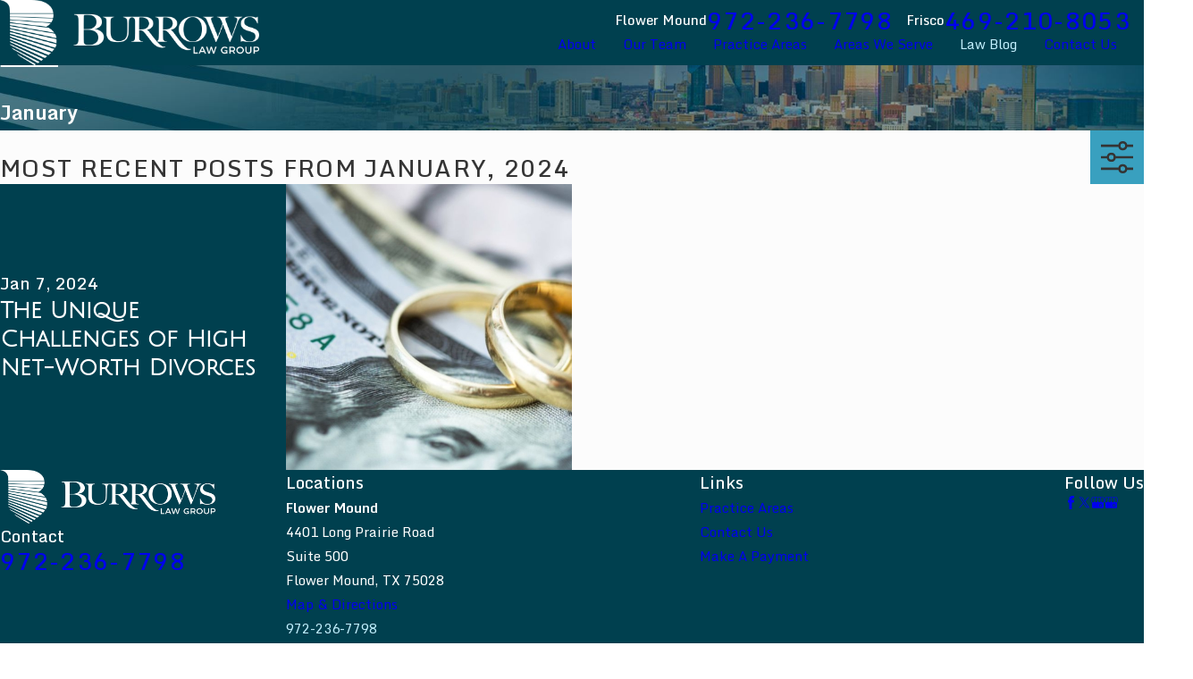

--- FILE ---
content_type: text/css
request_url: https://www.burrowsatlaw.com/cms/includes/iaszw2e0knt.2509240813374.css
body_size: 15018
content:
@import url("https://fonts.googleapis.com/css?family=Prata:400,500,700&display=block");@import url("https://fonts.googleapis.com/css?family=Julius+Sans+One:400,500,700&display=block");@import url("https://fonts.googleapis.com/css?family=Monda:400,500,700&display=block");:root{--fnt-t:"Julius Sans One", sans-serif;--fnt-m:"Monda", sans-serif;--fnt-t-big-ff:var(--fnt-t);--fnt-t-big-ls:0em;--fnt-t-big-w:400;--fnt-t-big-tt:none;--fnt-t-sb-ff:var(--fnt-m);--fnt-t-sb-ls:0em;--fnt-t-sb-w:400;--fnt-t-sb-tt:none;--fnt-t-co-ff:var(--fnt-t);--fnt-t-co-ls:0em;--fnt-t-co-w:400;--fnt-t-co-tt:none;--fnt-t-k-ff:var(--fnt-m);--fnt-t-k-ls:.05em;--fnt-t-k-w:500;--fnt-t-k-tt:uppercase;--fnt-t-1-ff:var(--fnt-t);--fnt-t-1-ls:0em;--fnt-t-1-w:400;--fnt-t-1-tt:none;--fnt-t-2-ff:var(--fnt-m);--fnt-t-2-ls:0.05em;--fnt-t-2-w:500;--fnt-t-2-tt:uppercase;--fnt-t-3-ff:var(--fnt-t);--fnt-t-3-ls:0em;--fnt-t-3-w:400;--fnt-t-3-tt:none;--fnt-t-4-ff:var(--fnt-t);--fnt-t-4-ls:0em;--fnt-t-4-w:700;--fnt-t-4-tt:none;--fnt-t-5-ff:var(--fnt-m);--fnt-t-5-ls:0.1em;--fnt-t-5-w:500;--fnt-t-5-tt:uppercase;--fnt-t-6-ff:var(--fnt-m);--fnt-t-6-ls:0em;--fnt-t-6-w:500;--fnt-t-6-tt:none;--fnt-nv-lnk-ff:var(--fnt-m);--fnt-nv-lnk-ls:0em;--fnt-nv-lnk-w:400;--fnt-nv-lnk-tt:none;--fnt-nv-lnk-fs:normal;--fnt-qte-ff:var(--fnt-t);--fnt-qte-ls:0em;--fnt-qte-w:400;--fnt-qte-tt:none;--fnt-qte-fs:none;--fnt-phn-ff:var(--fnt-m);--fnt-phn-ls:.05em;--fnt-phn-w:500;--btn-v1-ff:var(--fnt-m);--btn-v1-ls:0em;--btn-v1-w:500;--btn-v1-tt:none;--btn-v2-ff:var(--fnt-m);--btn-v2-ls:0em;--btn-v2-w:500;--btn-v2-tt:none;--fnt-frm-ff:var(--fnt-m);--fnt-frm-ls:0em;--fnt-frm-w:400;--fnt-frm-tt:none;}
:root{--full:100%;--half:50%;--third:33.333%;--fourth:25%;--fifth:20%;--sixth:16.666%;--seventh:14.285%;--two-thirds:66.666%;--three-fourths:75%;--three-8ths:37.5%;--five-8ths:62.5%;--four-fifths:80%;--lt-ptrn-bg:url("/assets/patterns/1.jpg");--lt-ptrn-o:0.1;--lt-ptrn-blnd:normal;--dk-ptrn-bg:url("/assets/patterns/1.jpg");--dk-ptrn-o:0.25;--dk-ptrn-blnd:normal;--lt-inr-ptrn-bg:url("/assets/patterns/1.jpg");--lt-inr-ptrn-o:0.1;--lt-inr-ptrn-blnd:normal;--dk-inr-ptrn-bg:url("/assets/patterns/1.jpg");--dk-inr-ptrn-o:0.2;--dk-inr-ptrn-blnd:normal;--alt-inr-ptrn-bg:url("/assets/patterns/1.jpg");--alt-inr-ptrn-o:0.1;--alt-inr-ptrn-blnd:normal;--min-fnt-s:0.938rem;--max-fnt-s:1rem;--clp-rng-1:0.7520rem;--clp-rng-2:0.7936vw;--clp-rng:calc(var(--clp-rng-1) + var(--clp-rng-2) );--mn_wth:clamp(var(--mn_min), var(--mn-f), var(--mn_max));}html{font-size:clamp(var(--min-fnt-s), var(--clp-rng), var(--max-fnt-s));-webkit-tap-highlight-color:transparent;-webkit-font-smoothing:antialiased;-webkit-text-size-adjust:100%;scroll-behavior:smooth;}html.x1 body{font-size:1.5rem;}html.x2 body{font-size:2rem;}*,*:before,*:after{box-sizing:border-box;}.ninja,html[data-flr="0"] [class*="flr_"],.no-flr [class*="flr_"]{display:none !important;}body{font-size:100%;margin:0;}ol,ul{list-style:none;padding:0;margin:0;}sup{font-size:.5em;}a[href^=tel]{cursor:default;}address{font-style:normal;}img{max-width:100%;}figure,blockquote{margin:0;}video{display:block;width:100%;}video[poster]{object-fit:cover;}iframe.yt-plyr{width:100%;height:100%;}.rlt{position:relative;}.abs{position:absolute;top:50%;left:50%;transform:translate(-50%, -50%);}.blk{display:block;}.nln-blk{display:inline-block;}.hd{display:none;}.hdn{overflow:hidden;}.dk-bg.blk-bg{background-color:#000000;}.psu-bfr,.psu-aft,.bg-bx{z-index:1;position:relative;}.psu-bfr::before,.psu-aft::after,.bg-bx::before,.bg-bx.bg-pattern::after{content:'';position:absolute;width:100%;height:100%;top:0;left:0;z-index:-1;pointer-events:none;}.bg-image .bg-bx::before,.bg-inset .bg-bx::before{opacity:var(--bg-bx-o);}.m-ato{margin-left:auto;margin-right:auto;display:block;}.disabled,[disabled]{pointer-events:none;opacity:.7;}[aria-hidden="true"]{visibility:hidden;}section header:empty{display:none;}.blk-hdr > [class*="flr"]:only-child{display:none;}fieldset{min-inline-size:auto;}fieldset li.w-ato{width:auto !important;}div > br:only-child,header > br:only-child{display:none;}[data-role="btn"]{cursor:pointer;}svg{height:1em;width:1em;fill:currentColor;}svg [style*="stroke-width"],svg [stroke-width]{stroke:currentColor;}svg [style*="stroke-width"]:not([fill]),svg [stroke-width]:not([fill]){fill:none;}.no-transitions body *,.no-transitions body *:before,.no-transitions body *:after{transition:none !important;}@media(prefers-reduced-motion: reduce){body *,body *:before,body *:after{transition:none !important;}}.loading:where(picture,img,video,source){filter:blur(3px);opacity:0;transition:none;}img,video,source,picture{filter:blur(0px);transition:filter var(--g-trn-sp) var(--g-trn-tf) .3s, opacity var(--g-trn-sp) var(--g-trn-tf) .3s;opacity:1;}img[data-parallax],video[data-parallax],source[data-parallax]{transition:none;}svg use{opacity:0;}svg *{pointer-events:none;}svg use:empty{display:none;}section:not(.vsbl){position:relative;overflow:hidden;}[class*="mn_"]{width:100%;max-width:var(--mn_wth);margin:0 auto;position:relative;}[class*="sw-"],[class*='flx-at-'][class*="sw-"]{display:none;}[class*="hd-"]{display:block;}h1,h2,h3,h4,h5,h6{margin:0;}h1 > :where(b,strong),section header > *:first-child:not(a) > :where(b,strong){display:inline-block;}section header > *:first-child + :where(p,h2,h3,h4,h5,strong){margin-top:var(--g-cnt-ttl-ttl-m);}.cnt-stl h1{margin-bottom:var(--g-cnt-ttl-ttl-m);}.cnt-stl :where(h2,h3,h4,h5,h6){margin-top:var(--g-cnt-cnt-ttl-m);margin-bottom:var(--g-cnt-ttl-cnt-m);}.cnt-stl h1 + :where(h2,h3,h4),.cnt-stl h2 + :where(h3,h4){margin-top:var(--g-cnt-ttl-ttl-m);}a{text-decoration:none;transition:color var(--g-trn-sp) var(--g-trn-tf) 0s;}button{border:none;font-family:inherit;font-size:inherit;line-height:inherit;outline:none;cursor:pointer;margin:0;padding:0;background-color:transparent;}.dk-lg,.lt-lg{display:none;}.lt-bg .dk-lg{display:block;}.dk-bg .lt-lg{display:block;}img{display:block;}picture{display:block;position:relative;}picture img{width:100%;}picture img[src*=".jpg"],picture img[src*=".webp"],picture img.static-map{object-fit:cover;}picture img[src*=".png"]:not(.static-map),picture img[src*=".webp"].png{object-fit:contain;}[class*="pd-h-"]{width:100%;}[class*="pd-h-"]::after{content:'';display:block;width:100%;}.img{position:relative;}.img img{position:absolute;width:100%;height:100%;left:0;top:0;}.img-bg{position:absolute;left:0;top:0;width:100%;height:100%;overflow:hidden;pointer-events:none;}.img-bg img{position:relative;left:50%;top:50%;width:auto;height:auto;min-width:calc(100% + 2px);min-height:calc(100% + 2px);transform:translate(-50%,-50%);pointer-events:none;}.bg-image > .img-bg img,.img-bg.ovrly img{opacity:var(--img-bg-o, 1);}.mstg.bg-image > .img-bg img,.mstg .img-bg.ovrly img{opacity:var(--mstg-img-bg-o, var(--img-bg-o, 1));}.bnr.bg-image > .img-bg img,.bnr .img-bg.ovrly img{opacity:var(--bnr-img-bg-o, var(--img-bg-o, 1));}aside:not(.bg-image) > .img-bg,section:not(.bg-image) > .img-bg{display:none;}.bg-image.bg-pattern > picture.img-bg{background-color:inherit;}.lt-bg.bg-image.bg-pattern > picture.img-bg{opacity:var(--lt-ptrn-o);background-image:var(--lt-ptrn-bg);background-blend-mode:var(--lt-ptrn-blnd);}.dk-bg.bg-image.bg-pattern > picture.img-bg{opacity:var(--dk-ptrn-o);background-image:var(--dk-ptrn-bg);background-blend-mode:var(--dk-ptrn-blnd);}.bg-image.bg-pattern > picture.img-bg img{display:none;}.bg-bx.bg-pattern::after{opacity:var(--lt-inr-ptrn-o);background-image:var(--lt-inr-ptrn-bg);mix-blend-mode:var(--lt-inr-ptrn-blnd);}.bg-bx.alt-bg.bg-pattern::after{opacity:var(--alt-inr-ptrn-o);background-image:var(--alt-inr-ptrn-bg);background-blend-mode:var(--alt-inr-ptrn-blnd);}.dk-bg .lk-bg.bg-pattern::after,.lt-bg .ulk-bg.bg-pattern::after{opacity:var(--dk-inr-ptrn-o);background-image:var(--dk-inr-ptrn-bg);background-blend-mode:var(--dk-inr-ptrn-blnd);}.so-lk svg{font-size:var(--so-i-s);}.py-lk svg{font-size:var(--py-i-s);}.cnt-stl > *:first-child{margin-top:0;}.cnt-stl > *:last-child{margin-bottom:0;}.cnt-stl figure.image{margin:var(--g-cnt-full-img-m) auto;}.cnt-stl img:is(.media-right,.media-left){margin-bottom:1rem;}.cnt-stl .media-small{width:25%;}.cnt-stl .media-medium{width:50%;}.cnt-stl .media-large{width:100%;}[class*="ta_"]{text-align:center;}img[class*="ta_"],svg[class*="ta_"]{margin-left:auto;margin-right:auto;}@media screen and (min-width:700px){:root{--min-fnt-s:1rem;--max-fnt-s:1.063rem;--clp-rng-1:0.5590rem;--clp-rng-2:1.0080vw;}.sw-700[class*="flx-at-700"]{display:flex;}.sw-700:not([class*="flx-at-700"]){display:block;}.hd-700{display:none !important;}.ta_l-700{text-align:left;}.ta_r-700{text-align:right;}svg.ta_r-700,img.ta_r-700{margin-left:auto;margin-right:0;}svg.ta_l-700,img.ta_l-700{margin-right:auto;margin-left:0;}}@media screen and (min-width:1280px){:root{--min-fnt-s:0.938rem;--max-fnt-s:1.063rem;--clp-rng-1:0.2107rem;--clp-rng-2:0.9091vw;--mn_min:60%;--mn_wth:var(--mn_max);}.mn_wd{max-width:clamp(var(--mn_min), var(--mn-w), var(--mn_max));}.mn_tn{max-width:clamp(var(--mn_min), var(--mn-t), var(--mn_max));}.sw-1280[class*="flx-at-1280"]{display:flex;}.sw-1280:not([class*="flx-at-1280"]){display:block;}.hd-1280{display:none;}.ta_l-1280{text-align:left;}.ta_r-1280{text-align:right;}svg.ta_r-1280,img.ta_r-1280{margin-left:auto;margin-right:0;}svg.ta_l-1280,img.ta_l-1280{margin-right:auto;margin-left:0;}.sd-zn > * + *,.cnt-zn > * + *{margin-top:calc(var(--sp-vm-clc) * 1.6);}.cnt-stl :is(.media-right,figure.image-style-side){float:right;margin-left:1rem;margin-top:0;max-width:50%;}.cnt-stl .media-left{float:left;margin-right:1rem;}}@media screen and (min-width:1500px){:root{--min-fnt-s:1rem;--max-fnt-s:1.063rem;--clp-rng-1:0.0550rem;--clp-rng-2:1.0080vw;}}@media screen and (min-width:1920px){:root{--min-fnt-s:1.125rem;--max-fnt-s:1.375rem;--clp-rng-1:-0.3295rem;--clp-rng-2:1.2121vw;}html body{margin:0 auto;}.sw-1920[class*="flx-"]{display:flex;}.sw-1920:not([class*="flx-"]){display:block;}.ta_l-1920{text-align:left;}.ta_r-1920{text-align:right;}svg.ta_r-1920,img.ta_r-1920{margin-left:auto;margin-right:0;}}@media screen and (max-width:1279px){.cms-content .hdr nav.nv{transform:translateX(0);opacity:1;}section.full-mbl{padding-top:0;padding-bottom:0;}section.full-mbl .mbl-fx{padding-top:var(--sp-vp-mmc);padding-bottom:var(--sp-vp-mmc);}section.full-mbl .full-mbl:not(.bg-bx),section.full-mbl .full-mbl.bg-bx::before,section.full-mbl .full-mbl.bg-bx.bg-pattern::after{width:calc(100vw + 1px);left:50%;transform:translateX(-50%);}section.full-mbl .full-mbl > [class*="pd_h"]{padding-left:0;padding-right:0;}section.full-mbl picture.full-mbl > img{position:relative;left:50%;transform:translateX(-50%);width:calc(100vw + 1px) !important;max-width:none;}section.full-mbl picture.full-mbl.img-bg > img{transform:translate(-50%,-50%);}[class*="flx"].ta_l-1280,.ta_l-1280 [class*="flx"],[class*="flx"].ta_r-1280,.ta_r-1280 [class*="flx"]{justify-content:center;}.cnt-stl figure.image img,.cnt-stl img[class*="media-"]{width:100%;}}@media screen and (max-width:699px){[class*="flx"].ta_l-700,.ta_l-700 [class*="flx"],[class*="flx"].ta_r-700,.ta_r-700 [class*="flx"]{justify-content:center;}}
.bdr_a{border-width:var(--bdr-w);border-style:var(--bdr-stl);}.bdr_tp{border-top-width:var(--bdr-w);border-top-style:var(--bdr-stl);}.bdr_bt{border-bottom-width:var(--bdr-w);border-bottom-style:var(--bdr-stl);}.bdr_lt{border-left-width:var(--bdr-w);border-left-style:var(--bdr-stl);}.bdr_rt{border-right-width:var(--bdr-w);border-right-style:var(--bdr-stl);}.lt-bg [class*="bdr_"],.dk-bg .bg-bx.ulk-bg [class*="bdr_"]{border-color:var(--bdr-clr-dk);}.dk-bg [class*="bdr_"],.lt-bg .bg-bx.ulk-bg [class*="bdr_"]{border-color:var(--bdr-clr-lt);}
.bx-sdw{box-shadow:var(--bx-sdw-x) var(--bx-sdw-y) var(--bx-sdw-blr) rgba(0,0,0,var(--bx-sdw-o));}@media screen and (min-width:1280px){.bg-bx.bx-sdw-dsk,.bx-sdw-dsk:not([src*=".png"]){box-shadow:var(--bx-sdw-dsk-x) var(--bx-sdw-dsk-y) var(--bx-sdw-dsk-blr) rgba(0,0,0,var(--bx-sdw-dsk-o));}}
[class*="fill-"]{stroke:transparent !important;}.fill-button{fill:var(--buttons);}.lt-bg [class*="-white"],.dk-bg .bg-bx.ulk-bg [class*="-white"]{fill:var(--main-bg);}.lt-bg [class*="-light"],.dk-bg .bg-bx.ulk-bg [class*="-light"]{fill:var(--inner-bg);}.lt-bg [class*="-dark"],.dk-bg .bg-bx.ulk-bg [class*="-dark"]{fill:var(--main-bg-alt);}.lt-bg [class*="-primary"],.dk-bg .bg-bx.ulk-bg [class*="-primary"]{fill:var(--primary);}.lt-bg [class*="-secondary"],.dk-bg .bg-bx.ulk-bg [class*="-secondary"]{fill:var(--secondary);}.lt-bg [class*="-accent"],.dk-bg .bg-bx.ulk-bg [class*="-accent"]{fill:var(--accent);}.lt-bg [class*="-border"],.dk-bg .bg-bx.ulk-bg [class*="-border"]{fill:var(--bdr-clr-dk);}.dk-bg [class*="-white"],.lt-bg .bg-bx.ulk-bg [class*="-white"]{fill:var(--main-bg);}.dk-bg [class*="-light"],.lt-bg .bg-bx.ulk-bg [class*="-light"]{fill:var(--main-bg-alt);}.dk-bg [class*="-dark"],.lt-bg .bg-bx.ulk-bg [class*="-dark"]{fill:var(--inner-bg);}.dk-bg [class*="-primary"],.lt-bg .bg-bx.ulk-bg [class*="-primary"]{fill:var(--primary-alt);}.dk-bg [class*="-secondary"],.lt-bg .bg-bx.ulk-bg [class*="-secondary"]{fill:var(--secondary-alt);}.dk-bg [class*="-accent"],.lt-bg .bg-bx.ulk-bg [class*="-accent"]{fill:var(--accent-alt);}.dk-bg [class*="-border"],.lt-bg .bg-bx.ulk-bg [class*="-border"]{fill:var(--bdr-clr-lt);}
:root{--hlt-bdr-w:10px;}.cnt-stl .txt-hlt:not(:first-child){margin-top:var(--sp-vm-clc);}.cnt-stl .txt-hlt:not(:last-child){margin-bottom:var(--sp-vm-clc);}.cnt-stl .txt-hlt.bdr_lt{border-left-width:var(--hlt-bdr-w);}.cnt-stl .txt-hlt.bdr_tp{border-top-width:var(--hlt-bdr-w);}.cnt-stl .txt-hlt.bdr_bt{border-bottom-width:var(--hlt-bdr-w);}.cnt-stl ul{list-style-type:none;margin:1em 0;padding:0;}.cnt-stl ol{list-style-type:decimal;margin:1em 0;padding:0 0 0 1.5em;}.cnt-stl ol ol,.cnt-stl ul ul{margin-top:.25em;margin-bottom:0;}.cnt-stl ul li{position:relative;padding:.1em 0 .1em 1.5em;}.cnt-stl :is(ul,ol):not(.spl-lst) li + li{margin-top:.3em;}.cnt-stl .spl-lst li{margin-top:.5em;}.cnt-stl ul li::before{content:'';position:absolute;top:.55rem;left:0;width:0.5em;height:0.5em;border-radius:50%;background-color:var(--buttons);}.ta_ .ck.ck-content.ck-editor__editable{text-align:inherit;}.cms-content .bnr if[p-hide="true"]:not([field*="Button"]){display:none;}.cms-content app-component[p-visible="false"]{display:none;}@media screen and (min-width:1025px){.cnt-stl .spl-lst > ul{display:flex;flex-wrap:wrap;justify-content:space-between;}.cnt-stl .spl-lst li{width:47%;}}
:root{--flr-bx-w:65;--flr-bx-w-mbl:65;--flr-bx-h:3;--flr-bx-h-mbl:( var(--flr-bx-h) * ( var(--flr-bx-w-mbl) / var(--flr-bx-w) ) );--flr-mrg-tp:0;--flr-mrg-bt:2rem;--flr-bx-w-clc:calc((var(--flr-bx-w-mbl) * 1px) + (var(--flr-bx-w) - var(--flr-bx-w-mbl)) * ((100vw - 320px) / (1920 - 320)));--flr-bx-h-clc:calc((var(--flr-bx-h-mbl) * 1px) + (var(--flr-bx-h) - var(--flr-bx-h-mbl)) * ((100vw - 320px) / (1920 - 320)));}.flr_hd{width:var(--flr-bx-w-clc);height:var(--flr-bx-h-clc);overflow:hidden;line-height:1;margin-top:var(--flr-mrg-tp);margin-bottom:var(--flr-mrg-bt);}[class*="ta_"] .flr_hd,.flr_hd[class*="ta_"]{margin-left:auto;margin-right:auto;}.flr_hd > svg{font-size:var(--flr-bx-w-clc);}[class*="flr-sp"]{width:3.5rem;height:2px;background-color:var(--buttons);}@media screen and (min-width:700px){.flr_hd.ta_r-700,.ta_r-700 .flr_hd{margin-left:auto;margin-right:0;}.flr_hd.ta_l-700,.ta_l-700 .flr_hd{margin-right:auto;margin-left:0;}}@media screen and (min-width:1280px){.flr_hd.ta_r-1280,.ta_r-1280 .flr_hd{margin-left:auto;margin-right:0;}.flr_hd.ta_l-1280,.ta_l-1280 .flr_hd{margin-right:auto;margin-left:0;}}
:root{--anm-trn-sp:1s;--anm-trn-tf:ease;--anm-trn-dly:0s;--anm-trn-seq-dly:0.2s;--anm-trn-lst-dly:0.1s;}.loading.ui-repeater{position:relative;}.loading.ui-repeater > fieldset,.loading.ui-repeater > div{opacity:.5;transition:opacity .25s ease 0s;}.loading.ui-repeater::before,.loading.ui-repeater::after{content:' ';position:absolute;top:calc(50% - 30px);left:calc(50% - 30px);width:60px;height:60px;z-index:50;opacity:.6;background-color:var(--buttons);}.loading.ui-repeater::before{animation:rotate-left 1s ease infinite;}.loading.ui-repeater::after{animation:rotate-right 1s ease infinite;}@keyframes rotate-left{0%{transform:rotate(0deg);}100%{transform:rotate(-90deg);}}@keyframes rotate-right{0%{transform:rotate(0deg);}100%{transform:rotate(90deg);}}@media screen and (min-width:1280px){.anm_fl,.anm_hlf-l,.anm_hlf-r,.anm_seq-itm > *,.anm_seq-lst > li,.anm_seq-itm-sp > *{opacity:0;transition:opacity var(--anm-trn-sp) var(--anm-trn-tf) var(--anm-trn-dly), transform var(--anm-trn-sp) var(--anm-trn-tf) var(--anm-trn-dly);}.anm_fl,.anm_seq-itm > *{transform:translateY(2rem);}.anm_hlf-l,.anm_seq-itm-sp > *,.f_rev > .anm_hlf-r{transform:translateX(-2rem);}.anm_hlf-r,.anm_seq-lst > li,.f_rev > .anm_hlf-l{transform:translateX(2rem);}.anm .anm_fl,.anm .anm_hlf-l,.anm .anm_hlf-r,.anm .anm_seq-itm > *,.anm .anm_seq-itm-sp > *,.anm .anm_seq-lst > li{opacity:1;transform:none;}.anm_hlf-r{transition-delay:calc(var(--anm-trn-dly) + var(--anm-trn-seq-dly));}[class*="anm_seq-itm"] > *:first-child{transition-delay:calc(var(--anm-trn-dly) + var(--anm-trn-seq-dly));}[class*="anm_seq-itm"] > *:nth-child(2){transition-delay:calc(var(--anm-trn-dly) + (var(--anm-trn-seq-dly) * 2));}[class*="anm_seq-itm"] > *:nth-child(3){transition-delay:calc(var(--anm-trn-dly) + (var(--anm-trn-seq-dly) * 3));}[class*="anm_seq-itm"] > *:nth-child(4){transition-delay:calc(var(--anm-trn-dly) + (var(--anm-trn-seq-dly) * 4));}[class*="anm_seq-itm"] > *:nth-child(5){transition-delay:calc(var(--anm-trn-dly) + (var(--anm-trn-seq-dly) * 5));}.anm_seq-lst > li:first-child{transition-delay:calc(var(--anm-trn-dly) + var(--anm-trn-lst-dly));}.anm_seq-lst > li:nth-child(2){transition-delay:calc(var(--anm-trn-dly) + (var(--anm-trn-lst-dly) * 2));}.anm_seq-lst > li:nth-child(3){transition-delay:calc(var(--anm-trn-dly) + (var(--anm-trn-lst-dly) * 3));}.anm_seq-lst > li:nth-child(4){transition-delay:calc(var(--anm-trn-dly) + (var(--anm-trn-lst-dly) * 4));}.anm_seq-lst > li:nth-child(5){transition-delay:calc(var(--anm-trn-dly) + (var(--anm-trn-lst-dly) * 5));}.anm_seq-lst > li:nth-child(6){transition-delay:calc(var(--anm-trn-dly) + (var(--anm-trn-lst-dly) * 6));}.anm_seq-lst > li:nth-child(7){transition-delay:calc(var(--anm-trn-dly) + (var(--anm-trn-lst-dly) * 7));}.anm_seq-lst > li:nth-child(8){transition-delay:calc(var(--anm-trn-dly) + (var(--anm-trn-lst-dly) * 8));}.anm_seq-lst > li:nth-child(9){transition-delay:calc(var(--anm-trn-dly) + (var(--anm-trn-lst-dly) * 9));}.anm_seq-lst > li:nth-child(10){transition-delay:calc(var(--anm-trn-dly) + (var(--anm-trn-lst-dly) * 10));}.anm_seq-lst > li:nth-child(11){transition-delay:calc(var(--anm-trn-dly) + (var(--anm-trn-lst-dly) * 11));}.anm_seq-lst > li:nth-child(12){transition-delay:calc(var(--anm-trn-dly) + (var(--anm-trn-lst-dly) * 12));}.anm_seq-lst > li:nth-child(13){transition-delay:calc(var(--anm-trn-dly) + (var(--anm-trn-lst-dly) * 13));}.anm_seq-lst > li:nth-child(14){transition-delay:calc(var(--anm-trn-dly) + (var(--anm-trn-lst-dly) * 14));}.anm_seq-lst > li:nth-child(15){transition-delay:calc(var(--anm-trn-dly) + (var(--anm-trn-lst-dly) * 15));}.anm_seq-lst > li:nth-child(16){transition-delay:calc(var(--anm-trn-dly) + (var(--anm-trn-lst-dly) * 16));}.anm_seq-lst > li:nth-child(17){transition-delay:calc(var(--anm-trn-dly) + (var(--anm-trn-lst-dly) * 17));}.anm_seq-lst > li:nth-child(18){transition-delay:calc(var(--anm-trn-dly) + (var(--anm-trn-lst-dly) * 18));}.anm_seq-lst > li:nth-child(19){transition-delay:calc(var(--anm-trn-dly) + (var(--anm-trn-lst-dly) * 19));}.anm_seq-lst > li:nth-child(20){transition-delay:calc(var(--anm-trn-dly) + (var(--anm-trn-lst-dly) * 20));}.anm_seq-lst > li:nth-child(21){transition-delay:calc(var(--anm-trn-dly) + (var(--anm-trn-lst-dly) * 21));}.anm_seq-lst > li:nth-child(22){transition-delay:calc(var(--anm-trn-dly) + (var(--anm-trn-lst-dly) * 22));}.anm_seq-lst > li:nth-child(23){transition-delay:calc(var(--anm-trn-dly) + (var(--anm-trn-lst-dly) * 23));}.anm_seq-lst > li:nth-child(24){transition-delay:calc(var(--anm-trn-dly) + (var(--anm-trn-lst-dly) * 24));}.anm_seq-lst > li:nth-child(25){transition-delay:calc(var(--anm-trn-dly) + (var(--anm-trn-lst-dly) * 25));}.anm_seq-lst > li:nth-child(26){transition-delay:calc(var(--anm-trn-dly) + (var(--anm-trn-lst-dly) * 26));}.anm_seq-lst > li:nth-child(27){transition-delay:calc(var(--anm-trn-dly) + (var(--anm-trn-lst-dly) * 27));}.anm_seq-lst > li:nth-child(28){transition-delay:calc(var(--anm-trn-dly) + (var(--anm-trn-lst-dly) * 28));}.anm_seq-lst > li:nth-child(29){transition-delay:calc(var(--anm-trn-dly) + (var(--anm-trn-lst-dly) * 29));}.anm_seq-lst > li:nth-child(30){transition-delay:calc(var(--anm-trn-dly) + (var(--anm-trn-lst-dly) * 30));}}
fieldset{border:none;padding:0;margin:0;}fieldset legend{padding:0;}fieldset > ul li{width:100%;padding-left:0;padding-right:0;position:relative;font-size:inherit;}fieldset li.full{width:100% !important;}fieldset li label{display:block;font-size:14px;text-align:left;transition:color var(--g-trn-sp) var(--g-trn-tf) 0s;}input,textarea,select{border:0;width:100%;height:100%;outline:none;color:inherit;font-size:inherit;font-weight:normal;font-family:inherit;line-height:inherit;text-transform:none;background-color:transparent;line-height:var(--fnt-frm-lh);}select,.input-text,input[type='search']{appearance:none;}input[type="search"]::-webkit-search-decoration,input[type="search"]::-webkit-search-cancel-button,input[type="search"]::-webkit-search-results-button,input[type="search"]::-webkit-search-results-decoration{-webkit-appearance:none;}textarea{resize:none;overflow:auto;}:invalid,input:invalid{box-shadow:none;}.inp-mrk,.input-text{position:relative;}.inp-mrk .input-text{width:auto;}.input-text{width:100%;font-size:100%;text-align:left;padding:.4rem .5rem .1rem;border-width:var(--frm-bdr-w);border-style:var(--frm-bdr-stl);border-radius:var(--frm-bdr-rds);background-clip:padding-box !important;transition:border-color var(--g-trn-sp) var(--g-trn-tf) 0s;}li.msg textarea{min-height:4.5rem;}.sel svg{right:.5rem;position:absolute;pointer-events:none;color:var(--buttons);}.input-text select{padding-right:1rem;}.lt-bg .input-text select option,.dk-bg .input-text select option{background-color:var(--main-bg);}.inp-mrk .input-text{border:0;padding:0;}.inp-mrk  input[type=radio],.inp-mrk  input[type=checkbox]{position:absolute;opacity:0;top:0;left:0;margin:0;padding:0;cursor:pointer;-webkit-appearance:none;z-index:3;}.inp-mrk  label{user-select:none;-moz-user-select:none;-ms-user-select:none;}.inp-mrk  label.toggle,.inp-mrk  label.replace{flex:0 0 auto;cursor:pointer;}.inp-mrk  label.replace{margin:0;width:1.5em;height:1.5em;border-width:1px;position:relative;border-style:solid;transition:border-color var(--g-trn-sp) var(--g-trn-tf) 0s;}.inp-mrk  [type=radio] + label.replace{border-radius:50%;}.inp-mrk  label.replace:before{content:'';top:4px;left:4px;right:4px;bottom:4px;opacity:0;position:absolute;transform:scale(.7);transition:background-color var(--g-trn-sp) var(--g-trn-tf) 0s, transform var(--g-trn-sp) var(--g-trn-tf) 0s, opacity var(--g-trn-sp) var(--g-trn-tf) 0s;}.inp-mrk  [type=radio] + label.replace:before{border-radius:50%;}.inp-mrk  input:checked + label.replace:before{opacity:1;transform:none;}.inp-mrk  label.replace + label,.inp-mrk  label.toggle + label{margin:0;line-height:1.55;position:relative;padding-left:.625em;}.validation{right:0;top:100%;opacity:0;z-index:2;display:block;font-size:.8em;padding:.5em 1em;position:absolute;visibility:hidden;white-space:nowrap;transition:opacity var(--g-trn-sp) var(--g-trn-tf) 0s, visibility 0s var(--g-trn-tf) 0s;}.invalid[data-validity="valueMissing"] .validation[data-type="valueMissing"],.invalid[data-validity="patternMismatch"] .validation[data-type="typeMismatch"]{opacity:1;visibility:visible;}.lt-bg .validation,.dk-bg .validation{color:var(--main-bg);background:rgba(0,0,0,0.8);}html:not(.cms-content) .ui-conditional-panel:not(.active){display:none;visibility:hidden;}@media screen and (min-width:1025px){.sel svg{bottom:.6rem;}}@media screen and (max-width:1024px){.sel svg{top:50%;transform:translateY(-50%);}}
.hvr_op-itm.itm,.hvr_op-itm .itm{opacity:1;}.hvr_op-in .itm.abs{position:absolute;width:100%;height:100%;top:0;left:0;}.hvr_op-in .itm{opacity:0;visibility:hidden;transition:opacity var(--g-trn-sp) var(--g-trn-tf) 0s, visibility 0s var(--g-trn-tf) var(--g-trn-sp);}.hvr_scl-itm .itm,.hvr_scl-itm.itm{transform:none;transform-origin:center;transition:transform var(--g-trn-sp) var(--g-trn-tf) 0s;}.bg-bx.btn-clr-hvr::before{transition:background-color var(--g-trn-sp) var(--g-trn-tf) 0s;}.hvr_lnk{transition:color var(--g-trn-sp) var(--g-trn-tf) 0s;}.bg-bx.btn-clr-hvr .img-bg{opacity:var(--btn-clr-img-bg-o);}@media screen and (min-width:1025px){.hvr_op-in:hover .itm,.hvr_op-in:focus .itm{opacity:1;visibility:visible;transition:opacity var(--g-trn-sp) var(--g-trn-tf) 0s, visibility 0s var(--g-trn-tf) 0s;}.hvr_op-itm.itm:hover,.hvr_op-itm.itm:focus,.hvr_op-itm:hover .itm,.hvr_op-itm:focus .itm{opacity:.55;}.hvr_scl-itm.itm:hover,.hvr_scl-itm.itm:focus,.hvr_scl-itm:hover .itm,.hvr_scl-itm:focus .itm{transform:scale(1.05,1.05);}}
:root{--valid-color:#8AC74C;--invalid-color:#F34039;--highlight-color:#0066EE;}.btn-clr{transition:background-color var(--btn-trn-sp) var(--btn-trn-tf) 0s, color var(--btn-trn-sp) var(--btn-trn-tf) 0s;}.lt-bg .btn-clr,.dk-bg .bg-bx.ulk-bg .btn-clr,.dk-bg .btn-clr,.lt-bg .bg-bx.ulk-bg .btn-clr,.lt-bg .btn-clr.no-hvr,.dk-bg .bg-bx.ulk-bg .btn-clr.no-hvr,.dk-bg .btn-clr.no-hvr,.lt-bg .bg-bx.ulk-bg .btn-clr.no-hvr{background-color:var(--buttons);color:var(--btn-txt-clr);}.lt-bg{background-color:var(--main-bg);color:var(--text);}.dk-bg{background-color:var(--main-bg-alt);color:var(--text-alt);}.lt-bg .bg-bx.ulk-bg,.dk-bg .bg-bx.lk-bg{color:var(--text-alt);}.lt-bg .bg-bx.lk-bg,.dk-bg .bg-bx.ulk-bg{color:var(--text);}.sd-zn .lt-bg,.cnt-zn .lt-bg,.lt-bg .bg-bx.lk-bg::before,.dk-bg .bg-bx.ulk-bg::before{background-color:var(--inner-bg);}.dk-bg .bg-bx.lk-bg::before,.lt-bg .bg-bx.ulk-bg::before{background-color:var(--inner-bg-alt);}.lt-bg.transparent-bg,.dk-bg.transparent-bg{background-color:transparent;box-shadow:none;}.lt-bg.alt-bg{background-color:var(--inner-bg);}.dk-bg.alt-bg{background-color:var(--inner-bg-alt);}.lt-bg.alt-bg .bg-bx.lk-bg:not(.alt-bg)::before{background-color:var(--main-bg);}.dk-bg.alt-bg .bg-bx.lk-bg:not(.alt-bg)::before{background-color:var(--main-bg-alt);}.lt-bg .bg-bx.lk-bg.alt-bg,.dk-bg .bg-bx.ulk-bg.alt-bg,.lt-bg .bg-bx.ulk-bg.alt-bg,.dk-bg .bg-bx.lk-bg.alt-bg{color:var(--text-alt);}section .bg-bx.alt-bg{color:var(--text-alt);}section .bg-bx.alt-bg::before{background-color:var(--primary);}.lt-bg .txt-hlt[class*="bdr_"],.dk-bg .bg-bx.ulk-bg .txt-hlt[class*="bdr_"]{border-color:var(--buttons);}.dk-bg .txt-hlt[class*="bdr_"],.lt-bg .bg-bx.ulk-bg .txt-hlt[class*="bdr_"]{border-color:var(--buttons);}.lt-bg a,.dk-bg .bg-bx:where(.ulk-bg) a{color:var(--link);}.lt-bg a.clr-swp,.dk-bg .bg-bx.ulk-bg a.clr-swp{color:var(--text);}.lt-bg a.clr-swp.selected,.dk-bg .bg-bx.ulk-bg a.clr-swp.selected,.lt-bg .selected > a.clr-swp,.dk-bg .bg-bx.ulk-bg .selected > a.clr-swp{color:var(--link);}.lt-bg li.active > a.clr-swp,.dk-bg .bg-bx.ulk-bg li.active > a.clr-swp{color:var(--link);}.lt-bg a[href^=tel]:not(.btn-clr),.dk-bg .bg-bx.ulk-bg a[href^=tel]:not(.btn-clr){color:var(--lt-fnt-phn);}.lt-bg .btn-clr.active,.dk-bg .bg-bx.ulk-bg .btn-clr.active{background-color:var(--main-bg-alt);color:var(--text-alt);}.dk-bg a,.lt-bg .bg-bx:where(.ulk-bg) a{color:var(--link-alt);}.dk-bg a.clr-swp,.lt-bg .bg-bx.ulk-bg a.clr-swp,:is(.lt-bg,.dk-bg) .bg-bx.alt-bg a.clr-swp{color:var(--text-alt);}.dk-bg a.clr-swp.selected,.lt-bg .bg-bx.ulk-bg a.clr-swp.selected,.dk-bg .selected > a.clr-swp,.lt-bg .bg-bx.ulk-bg .selected > a.clr-swp{color:var(--link-alt);}.dk-bg li.active > a.clr-swp,.lt-bg .bg-bx.ulk-bg li.active > a.clr-swp{color:var(--link-alt);}.dk-bg a[href^=tel]:not(.btn-clr),.lt-bg .bg-bx.ulk-bg a[href^=tel]:not(.btn-clr),:is(.lt-bg,.dk-bg) .bg-bx.alt-bg a[href^=tel]:not(.btn-clr){color:var(--dk-fnt-phn);}.dk-bg .btn-clr.active,.lt-bg .bg-bx.ulk-bg .btn-clr.active{background-color:var(--inner-bg);color:var(--text);}.active.bg-bx.btn-clr-hvr,a.active .bg-bx.btn-clr-hvr,.active.bg-bx.btn-clr-hvr::before,a.active .bg-bx.btn-clr-hvr::before{background-color:var(--buttons) !important;color:var(--btn-txt-clr) !important;}.active.bg-bx.btn-clr-hvr *,a.active .bg-bx.btn-clr-hvr *{color:var(--text-alt) !important;}.lt-bg .flr_hd,.dk-bg .bg-bx.ulk-bg .flr_hd{color:var(--lt-flr-hdr-clr);}.dk-bg .flr_hd,.lt-bg .bg-bx.ulk-bg .flr_hd{color:var(--dk-flr-hdr-clr);}html:not(.cms-content) .lt-bg .xpnd.psu-bfr[data-role="panel"]:not(.sld-opn)::before{background-image:linear-gradient( rgba(255, 255, 255, 0), var(--main-bg));}html:not(.cms-content) .lt-bg.alt-bg .xpnd.psu-bfr[data-role="panel"]:not(.sld-opn)::before{background-image:linear-gradient( rgba(255, 255, 255, 0), var(--inner-bg));}html:not(.cms-content) .dk-bg .xpnd.psu-bfr[data-role="panel"]:not(.sld-opn)::before{background-image:linear-gradient( rgba(0, 0, 0, 0), var(--main-bg-alt));}html:not(.cms-content) .dk-bg.alt-bg .xpnd.psu-bfr[data-role="panel"]:not(.sld-opn)::before{background-image:linear-gradient( rgba(0, 0, 0, 0), var(--inner-bg-alt));}.lt-bg .fnt_tc-big,.dk-bg .bg-bx.ulk-bg .fnt_tc-big{color:var(--lt-fnt-tc-big);}.lt-bg .fnt_tc-co,.dk-bg .bg-bx.ulk-bg .fnt_tc-co{color:var(--lt-fnt-tc-co);}.lt-bg :where(h1 > em,.fnt_tc-k),.dk-bg .bg-bx.ulk-bg :where(h1 > em,.fnt_tc-k){color:var(--lt-fnt-tc-k);}.lt-bg .fnt_itm-k,.dk-bg .bg-bx.ulk-bg .fnt_itm-k{color:var(--lt-fnt-itm-k);}.lt-bg :where(h1,.fnt_tc-1),.dk-bg .bg-bx.ulk-bg :where(h1,.fnt_tc-1),section.lt-bg header > *:first-child:not(a),section.dk-bg .bg-bx.ulk-bg header > *:first-child:not(a),section.lt-bg .cnt-stl > :first-child:is( h1,h2,h3,h4,h5,h6 ),section.dk-bg .bg-bx.ulk-bg .cnt-stl > :first-child:is( h1,h2,h3,h4,h5,h6 ){color:var(--lt-fnt-tc-1);}.lt-bg :where(.fnt_tc-2,.cnt-stl h2),.dk-bg .bg-bx.ulk-bg :where(.fnt_tc-2,.cnt-stl h2),section.lt-bg header > *:nth-child(2):not(p),section.dk-bg .bg-bx.ulk-bg header > *:nth-child(2):not(p),section.lt-bg .cnt-stl > :nth-child(2):is( h1,h2,h3,h4,h5,h6 ),section.dk-bg .bg-bx.ulk-bg .cnt-stl > :nth-child(2):is( h1,h2,h3,h4,h5,h6 ){color:var(--lt-fnt-tc-2);}.lt-bg :where(.fnt_tc-3,.cnt-stl h3),.dk-bg .bg-bx.ulk-bg :where(.fnt_tc-3,.cnt-stl h3){color:var(--lt-fnt-tc-3);}.lt-bg :where(.cnt-stl h4,.fnt_tc-4),.dk-bg .bg-bx.ulk-bg :where(.cnt-stl h4,.fnt_tc-4){color:var(--lt-fnt-tc-4);}.lt-bg :where(.cnt-stl h5,.fnt_tc-5),.dk-bg .bg-bx.ulk-bg :where(.cnt-stl h5,.fnt_tc-5){color:var(--lt-fnt-tc-5);}.lt-bg :where(.cnt-stl h6,.fnt_tc-6),.dk-bg .bg-bx.ulk-bg :where(.cnt-stl h6,.fnt_tc-6){color:var(--lt-fnt-tc-6);}h1 :where(em,i),h2 :where(em,i),h3 :where(em,i),h4 :where(em,i),h5 :where(em,i),h6 :where(em,i),section header :where(em,i),[class*="fnt_t"] :where(em,i){color:var(--buttons);text-decoration:none;font-weight:800;}.dk-bg .fnt_tc-big,.lt-bg .bg-bx.ulk-bg .fnt_tc-big,:is(.lt-bg,.dk-bg) .bg-bx.alt-bg .fnt_tc-big{color:var(--dk-fnt-tc-big);}.dk-bg .fnt_tc-co,.lt-bg .bg-bx.ulk-bg .fnt_tc-co,:is(.lt-bg,.dk-bg) .bg-bx.alt-bg .fnt_tc-co{color:var(--dk-fnt-tc-co);}.dk-bg :where(h1 > em,.fnt_tc-k),.lt-bg .bg-bx.ulk-bg :where(h1 > em,.fnt_tc-k),:is(.lt-bg,.dk-bg) .bg-bx.alt-bg :where(h1 > em,.fnt_tc-k){color:var(--dk-fnt-tc-k);}.dk-bg .fnt_itm-k,.lt-bg .bg-bx.ulk-bg .fnt_itm-k{color:var(--dk-fnt-itm-k);}.dk-bg :where(h1,.fnt_tc-1),.lt-bg .bg-bx:where(.ulk-bg,.alt-bg) :where(h1,.fnt_tc-1),section.dk-bg header > *:first-child:not(a),section.lt-bg .bg-bx:where(.ulk-bg,.alt-bg) header > *:first-child:not(a),section.dk-bg .cnt-stl > :first-child:is( h1,h2,h3,h4,h5,h6 ),section.lt-bg .bg-bx.ulk-bg .cnt-stl > :first-child:is( h1,h2,h3,h4,h5,h6 ){color:var(--dk-fnt-tc-1);}.dk-bg :where(.fnt_tc-2,.cnt-stl h2),.lt-bg .bg-bx:where(.ulk-bg,.alt-bg) :where(.fnt_tc-2,.cnt-stl h2),section.dk-bg header > *:nth-child(2):not(p),section.lt-bg .bg-bx:where(.ulk-bg,.alt-bg) header > *:nth-child(2):not(p),section.dk-bg .cnt-stl > :nth-child(2):is( h1,h2,h3,h4,h5,h6 ),section.lt-bg .bg-bx.ulk-bg .cnt-stl > :nth-child(2):is( h1,h2,h3,h4,h5,h6 ){color:var(--dk-fnt-tc-2);}.dk-bg :where(.fnt_tc-3,.cnt-stl h3),.lt-bg .bg-bx.ulk-bg :where(.fnt_tc-3,.cnt-stl h3),:is(.lt-bg,.dk-bg) .bg-bx.alt-bg :where(.fnt_tc-3,.cnt-stl h3){color:var(--dk-fnt-tc-3);}.dk-bg :where(.cnt-stl h4,.fnt_tc-4),.lt-bg .bg-bx.ulk-bg :where(.cnt-stl h4,.fnt_tc-4){color:var(--dk-fnt-tc-4);}.dk-bg :where(.cnt-stl h5,.fnt_tc-5),.lt-bg .bg-bx.ulk-bg :where(.cnt-stl h5,.fnt_tc-5){color:var(--dk-fnt-tc-5);}.dk-bg :where(.cnt-stl h6,.fnt_tc-6),.lt-bg .bg-bx.ulk-bg :where(.cnt-stl h6,.fnt_tc-6),:is(.lt-bg,.dk-bg) .bg-bx.alt-bg :where(.cnt-stl h6,.fnt_tc-6){color:var(--dk-fnt-tc-6);}.lt-bg label,.dk-bg .bg-bx.ulk-bg label{color:var(--lt-frm-lbl);}.lt-bg .input-text,.dk-bg .bg-bx.ulk-bg .input-text{border-color:var(--bdr-clr-dk);color:var(--lt-frm-lbl);background:var(--main-bg);}.lt-bg li.focused .input-text,.dk-bg .bg-bx.ulk-bg li.focused .input-text{border-color:var(--highlight-color) !important;}.lt-bg li.focused .input-text label,.dk-bg .bg-bx.ulk-bg li.focused .input-text label{color:var(--highlight-color) !important;}.lt-bg .invalid.input-text,.dk-bg .bg-bx.ulk-bg .invalid.input-text{border-color:var(--invalid-color) !important;}.lt-bg .valid .input-text,.dk-bg .bg-bx.ulk-bg .valid .input-text{border-color:var(--valid-color);}.lt-bg .inp-mrk label.replace{border-color:var(--bdr-clr-dk);}.lt-bg .inp-mrk input:checked + label.replace{border-color:var(--buttons);}.lt-bg .inp-mrk label.replace.disabled,.lt-bg .inp-mrk input:disabled + label.replace{background-color:var(--bdr-clr-dk);}.lt-bg .inp-mrk label.replace.disabled::before,.lt-bg .inp-mrk input:disabled + label.replace::before{background-color:var(--bdr-clr-dk);}.lt-bg .inp-mrk label.replace::before{background-color:var(--bdr-clr-dk);}.lt-bg .inp-mrk input:checked + label.replace::before{background-color:var(--buttons);}.lt-bg .inp-mrk label.replace + label,.lt-bg .inp-mrk label.toggle + label{color:var(--text);}.lt-bg .inp-mrk label.replace.disabled + label,.lt-bg .inp-mrk input:disabled + label.replace + label{color:var(--bdr-clr-dk);}.dk-bg label,.lt-bg .bg-bx.ulk-bg label{color:var(--dk-frm-lbl);}.dk-bg .input-text,.lt-bg .bg-bx.ulk-bg .input-text{border-color:var(--bdr-clr-lt);color:var(--dk-frm-lbl);background:var(--main-bg);}.dk-bg li.focused .input-text,.lt-bg .bg-bx.ulk-bg li.focused .input-text{border-color:var(--highlight-color) !important;}.dk-bg li.focused .input-text label,.lt-bg .bg-bx.ulk-bg li.focused .input-text label{color:var(--highlight-color) !important;}.dk-bg .invalid .input-text,.lt-bg .bg-bx.ulk-bg .invalid .input-text{border-color:var(--invalid-color) !important;}.dk-bg .valid .input-text,.lt-bg .bg-bx.ulk-bg .valid .input-text{border-color:var(--valid-color);}.dk-bg .inp-mrk label.replace{border-color:var(--bdr-clr-lt);}.dk-bg .inp-mrk input:checked + label.replace{border-color:var(--buttons);}.dk-bg .inp-mrk label.replace.disabled,.dk-bg .inp-mrk input:disabled + label.replace{background-color:var(--bdr-clr-lt);}.dk-bg .inp-mrk label.replace.disabled::before,.dk-bg .inp-mrk input:disabled + label.replace::before{background-color:var(--bdr-clr-lt);}.dk-bg .inp-mrk label.replace::before{background-color:var(--bdr-clr-lt);}.dk-bg .inp-mrk input:checked + label.replace::before{background-color:var(--buttons);}.dk-bg .inp-mrk label.replace + label,.dk-bg .inp-mrk label.toggle + label{color:var(--text-alt);}.dk-bg .inp-mrk label.replace.disabled + label,.dk-bg .inp-mrk input:disabled + label.replace + label{color:var(--bdr-clr-lt);}.lt-bg [data-role="arrows"] button,.dk-bg .bg-bx.ulk-bg [data-role="arrows"] button{color:var(--link);}.dk-bg [data-role="arrows"] button,.lt-bg .bg-bx.ulk-bg [data-role="arrows"] button{color:var(--link-alt);}@media screen and (min-width:1025px){.lt-bg :is(a:hover,a:focus),.dk-bg .bg-bx.ulk-bg :is(a:hover,a:focus){color:var(--text);}.lt-bg :is(a.clr-swp:hover,a.clr-swp:focus):not(.no-hvr),.lt-bg .hvr_lnk:is(:hover,:focus),.dk-bg .bg-bx.ulk-bg :is(a.clr-swp:hover,a.clr-swp:focus):not(.no-hvr),.dk-bg .bg-bx.ulk-bg .hvr_lnk:is(:hover,:focus){color:var(--link);}.lt-bg :is(.btn-clr:hover,.btn-clr:focus,a:hover .btn-clr,a:focus .btn-clr):not(.no-hvr),.dk-bg .bg-bx.ulk-bg :is(.btn-clr:hover,.btn-clr:focus,a:hover .btn-clr,a:focus .btn-clr):not(.no-hvr){background-color:var(--main-bg-alt);color:var(--text-alt) !important;}.lt-bg :is(.btn-clr:hover,.btn-clr:focus,a:hover .btn-clr,a:focus .btn-clr):not(.no-hvr) *,.dk-bg .bg-bx.ulk-bg :is(.btn-clr:hover,.btn-clr:focus,a:hover .btn-clr,a:focus .btn-clr):not(.no-hvr) *{color:var(--text-alt) !important;}.lt-bg :is(.btn-clr-hvr:hover,.btn-clr-hvr:focus,a:hover .btn-clr-hvr,a:focus .btn-clr-hvr),.dk-bg .bg-bx.ulk-bg :is(.btn-clr-hvr:hover,.btn-clr-hvr:focus,a:hover .btn-clr-hvr,a:focus .btn-clr-hvr){background-color:var(--buttons) !important;color:var(--btn-txt-clr) !important;}.lt-bg .btn-clr-hvr:hover *,.lt-bg .btn-clr-hvr:focus *,.lt-bg a:hover .btn-clr-hvr *,.lt-bg a:focus .btn-clr-hvr *,.dk-bg .bg-bx.ulk-bg .btn-clr-hvr:hover *,.dk-bg .bg-bx.ulk-bg .btn-clr-hvr:focus *,.dk-bg .bg-bx.ulk-bg a:hover .btn-clr-hvr *,.dk-bg .bg-bx.ulk-bg a:focus  .btn-clr-hvr *{color:var(--text-alt) !important;}.dk-bg :is(a:hover,a:focus),.lt-bg .bg-bx.ulk-bg :is(a:hover,a:focus){color:var(--text-alt);}.dk-bg :is(a.clr-swp:hover,a.clr-swp:focus):not(.no-hvr),.dk-bg .hvr_lnk:is(:hover,:focus),.lt-bg .bg-bx.ulk-bg :is(a.clr-swp:hover,a.clr-swp:focus):not(.no-hvr),.lt-bg .bg-bx.ulk-bg .hvr_lnk:is(:hover,:focus){color:var(--link-alt);}.dk-bg :is(.btn-clr:hover,.btn-clr:focus,a:hover .btn-clr,a:focus .btn-clr):not(.no-hvr),.lt-bg .bg-bx.ulk-bg :is(.btn-clr:hover,.btn-clr:focus,a:hover .btn-clr,a:focus .btn-clr):not(.no-hvr){background-color:var(--inner-bg);color:var(--text) !important;}.dk-bg :is(.btn-clr:hover,.btn-clr:focus,a:hover .btn-clr,a:focus .btn-clr):not(.no-hvr) *,.lt-bg .bg-bx.ulk-bg :is(.btn-clr:hover,.btn-clr:focus,a:hover .btn-clr,a:focus .btn-clr):not(.no-hvr) *{color:var(--text) !important;}.bg-bx.btn-clr-hvr:hover::before,.bg-bx.btn-clr-hvr:focus::before,a:hover .bg-bx.btn-clr-hvr::before,a:focus .bg-bx.btn-clr-hvr::before,.dk-bg .btn-clr-hvr:hover,.dk-bg .btn-clr-hvr:focus,.dk-bg a:hover .btn-clr-hvr,.dk-bg a:focus .btn-clr-hvr,.lt-bg .bg-bx.ulk-bg .btn-clr-hvr:hover,.lt-bg .bg-bx.ulk-bg .btn-clr-hvr:focus,.lt-bg .bg-bx.ulk-bg a:hover .btn-clr-hvr,.lt-bg .bg-bx.ulk-bg a:focus .btn-clr-hvr{background-color:var(--buttons) !important;color:var(--btn-txt-clr) !important;}.dk-bg .btn-clr-hvr:hover *,.dk-bg .btn-clr-hvr:focus *,.dk-bg a:hover .btn-clr-hvr *,.dk-bg a:focus .btn-clr-hvr *,.lt-bg .bg-bx.ulk-bg .btn-clr-hvr:hover *,.lt-bg .bg-bx.ulk-bg .btn-clr-hvr:focus  *,.lt-bg .bg-bx.ulk-bg a:hover .btn-clr-hvr *,.lt-bg .bg-bx.ulk-bg a:focus  .btn-clr-hvr *{color:var(--text-alt) !important;}.lt-bg [data-role="arrows"] button:hover,.lt-bg [data-role="arrows"] button:focus,.dk-bg .bg-bx.ulk-bg [data-role="arrows"] button:hover,.dk-bg .bg-bx.ulk-bg [data-role="arrows"] button:focus{color:var(--text);}.dk-bg [data-role="arrows"] button:hover,.dk-bg [data-role="arrows"] button:focus,.lt-bg .bg-bx.ulk-bg [data-role="arrows"] button:hover,.lt-bg .bg-bx.ulk-bg [data-role="arrows"] button:focus{color:var(--text-alt);}.lt-bg .inp-mrk input:hover + label.replace::before{background-color:var(--buttons);}.lt-bg .inp-mrk input:hover + label.replace,.lt-bg .inp-mrk input:focus + label.replace{border-color:var(--accent);}.dk-bg .inp-mrk input:hover + label.replace::before{background-color:var(--buttons);}.dk-bg .inp-mrk input:hover + label.replace,.dk-bg .inp-mrk input:focus + label.replace{border-color:var(--accent-alt);}}
[class*='flx']{align-items:stretch;align-content:space-around;display:flex;}[class*='flx-at-']:not([class*='-grd'],[class*="sw-"]){display:block;}[class*='flx'] .fit{flex:0 0 auto;}[class*='flx'] .ato{flex:1 1 auto;}[class*='flx'] .str{align-self:stretch;}.f_c{justify-content:center;}.f_r{justify-content:flex-end;}.f_sb{justify-content:space-between;}.f_sa{justify-content:space-around;}.f_gp{justify-content:space-between;column-gap:var(--flx-gap);}.f_m{align-items:center;}.f_t{align-items:flex-start;}.f_b{align-items:flex-end;}.f_bl{align-items:baseline;}.f_wrp{flex-wrap:wrap;}.f_rev{flex-direction:row-reverse;}.f_clm{flex-direction:column;}.f_nln{display:inline-flex;}[class*="flx"]:is(.f_sb,.f_gp) > ul:only-child,[class*="flx"]:is(.f_sb,.f_gp) > div:only-child{flex:1 1 auto;}.full{width:100%;}.half{width:var(--half);}.third{width:var(--third);}.two-thirds{width:var(--two-thirds);}.fourth{width:var(--fourth);}.fifth{width:var(--fifth);}.three-8ths{width:var(--three-8ths);}.five-8ths{width:var(--five-8ths);}.f_gp > .half{width:calc(var(--half) - (var(--flx-gap) / 2 ));}.f_gp > .third{width:calc(var(--third) - (var(--flx-gap) / 2 ));}.f_gp > .two-thirds{width:calc(var(--two-thirds) - (var(--flx-gap) / 2 ));}.f_gp > .three-8ths{width:calc(var(--three-8ths) - (var(--flx-gap) / 2 ));}.f_gp > .five-8ths{width:calc(var(--five-8ths) - (var(--flx-gap) / 2 ));}@media screen and (min-width:700px){[class*='flx'][class*="-at-700"]{display:flex;}[class*='flx'][class*="-at-700"] > :where(ul,header,div,picture,aside),[class*='flx'][class*="-at-700"]:not([class*="-grd"]) > li{margin-top:0 !important;margin-bottom:0 !important;}}@media screen and (min-width:1280px){[class*='flx'][class*="-at-1280"]{display:flex;}[class*='flx'][class*="-at-1280"] > :where(ul,header,div,picture,aside),[class*='flx'][class*="-at-1280"]:not([class*="-grd"]) > li{margin-top:0 !important;margin-bottom:0 !important;}}@media screen and (min-width:1500px){[class*='flx'][class*="-at-1500"]{display:flex;}[class*='flx'][class*="-at-1500"] > :where(ul,header,div,picture,aside),[class*='flx'][class*="-at-1500"]:not([class*="-grd"]) > li{margin-top:0 !important;margin-bottom:0 !important;}}@media screen and (min-width:1920px){[class*='flx'][class*="-at-1920"]{display:flex;}[class*='flx'][class*="-at-1920"] > :where(ul,header,div,picture,aside),[class*='flx'][class*="-at-1920"]:not([class*="-grd"]) > li{margin-top:0 !important;margin-bottom:0 !important;}}@media screen and (max-width:1499px){[class*='flx'][class*="-at-1500"] > :where(ul,li,header,div,picture,aside){width:100% !important;max-width:100% !important;margin-left:0;margin-right:0;}}@media screen and (max-width:1279px){[class*='flx'][class*="-at-1280"] > :where(ul,li,header,div,picture,aside){width:100% !important;max-width:100% !important;margin-left:0;margin-right:0;}}@media screen and (max-width:699px){[class*='flx'][class*="-at-700"] > :where(ul,li,header,div,picture,aside){width:100% !important;max-width:100% !important;margin-left:0;margin-right:0;}}
:root{--grd-sp-dyn:var(--grd-sp);}[class*="flx"][class*="-grd"][class*="-sml"]{--grd-sp-dyn:var(--grd-sp-sml);}[class*="flx"][class*="-grd"][class*="-lrg"]{--grd-sp-dyn:var(--grd-sp-lrg);}[class*="flx"][class*="-grd"]:not([class*="-sml"],[class*="-lrg"]){--grd-sp-dyn:var(--grd-sp);}[class*="flx"][class*="-grd"]{flex-wrap:wrap;flex-direction:column;position:relative;gap:var(--grd-sp-dyn);}.f_rw[class*="flx"][class*="-grd"]{flex-direction:row;}[class*="flx"][class*="-grd"] > li{flex:1 1 auto;}[class*="flx"][class*="-grd"] > li.fit{flex:0 1 auto;}[class*="flx"][class*="-grd"] > li.half{max-width:calc(var(--half) - (var(--grd-sp-dyn) * 0.5));}[class*="flx"][class*="-grd"] > li.third{max-width:calc(var(--third) - (var(--grd-sp-dyn) * 0.667));}[class*="flx"][class*="-grd"] > li.fourth{max-width:calc(var(--fourth) - (var(--grd-sp-dyn) * 0.75));}[class*="flx"][class*="-grd"] > li.fifth{max-width:calc(var(--fifth) - (var(--grd-sp-dyn) * 0.8));}[class*="flx"][class*="-grd"] > li.sixth{max-width:calc(var(--sixth) - (var(--grd-sp-dyn) * 0.833));}[class*="ato-sz"][class*="flx"] > li{width:var(--seventh);}[class*="ato-sz"][class*="flx-"][class*="-grd"] > li:nth-last-of-type(2n):first-of-type,[class*="ato-sz"][class*="flx-"][class*="-grd"] > li:nth-last-of-type(2n):first-of-type ~ li{width:calc(var(--half) - (var(--grd-sp-dyn) * 0.5));}@media screen and (min-width: 700px){[class*="flx-at-700"][class*="-grd"]{flex-direction:row;}}@media screen and (min-width: 1025px){[class*="ato-sz"][class*="flx"][class*="-grd"][class*="mx-4"] > li{width:calc(var(--fourth) - (var(--grd-sp-dyn) * 0.75));}body [class*="ato-sz"][class*="flx-"][class*="-grd"]:not([class*="mx-4"]):not([class*="mx-3"]) > li:nth-last-of-type(8):first-of-type,body [class*="ato-sz"][class*="flx-"][class*="-grd"]:not([class*="mx-4"]):not([class*="mx-3"]) > li:nth-last-of-type(8):first-of-type ~ li,[class*="ato-sz"][class*="flx-"][class*="-grd"]:not([class*="mx-3"]) > li:nth-last-of-type(4n - 2):first-of-type,[class*="ato-sz"][class*="flx-"][class*="-grd"]:not([class*="mx-3"]) > li:nth-last-of-type(4n - 2):first-of-type ~ li,[class*="ato-sz"][class*="flx-"][class*="-grd"]:not([class*="mx-3"]) > li:nth-last-of-type(4n - 1):first-of-type,[class*="ato-sz"][class*="flx-"][class*="-grd"]:not([class*="mx-3"]) > li:nth-last-of-type(4n - 1):first-of-type ~ li,[class*="ato-sz"][class*="flx-"][class*="-grd"]:not([class*="mx-3"]) > li:nth-last-of-type(4n):first-of-type,[class*="ato-sz"][class*="flx-"][class*="-grd"]:not([class*="mx-3"]) > li:nth-last-of-type(4n):first-of-type ~ li{width:calc(var(--fourth) - (var(--grd-sp-dyn) * 0.75));}}@media screen and (min-width: 1280px){[class*="flx-at-1280"][class*="-grd"]{flex-direction:row;}[class*="ato-sz"][class*="flx"][class*="-grd"][class*="mx-3"] > li{width:calc(var(--third) - (var(--grd-sp-dyn) * 0.667));}[class*="ato-sz"][class*="flx-"][class*="-grd"]:is([class*="mx-4"],[class*="mx-5"]) > li:nth-last-of-type(6):first-of-type,[class*="ato-sz"][class*="flx-"][class*="-grd"]:is([class*="mx-4"],[class*="mx-5"]) > li:nth-last-of-type(6):first-of-type ~ li,[class*="ato-sz"][class*="flx-"][class*="-grd"] > li:nth-last-of-type(3n - 1):first-of-type,[class*="ato-sz"][class*="flx-"][class*="-grd"] > li:nth-last-of-type(3n - 1):first-of-type ~ li,[class*="ato-sz"][class*="flx-"][class*="-grd"] > li:nth-last-of-type(3n):first-of-type,[class*="ato-sz"][class*="flx-"][class*="-grd"] > li:nth-last-of-type(3n):first-of-type ~ li{width:calc(var(--third) - (var(--grd-sp-dyn) * 0.667));}}@media screen and (min-width: 1500px){[class*="ato-sz"][class*="flx"][class*="-grd"][class*="mx-5"] > li{width:calc(var(--fifth) - (var(--grd-sp-dyn) * 0.8));}[class*="ato-sz"][class*="flx-"][class*="-grd"]:not([class*="mx-4"]):not([class*="mx-3"]) > li:nth-last-of-type(5n - 2):first-of-type,[class*="ato-sz"][class*="flx-"][class*="-grd"]:not([class*="mx-4"]):not([class*="mx-3"]) > li:nth-last-of-type(5n - 2):first-of-type ~ li,[class*="ato-sz"][class*="flx-"][class*="-grd"]:not([class*="mx-4"]):not([class*="mx-3"]) > li:nth-last-of-type(5n - 1):first-of-type,[class*="ato-sz"][class*="flx-"][class*="-grd"]:not([class*="mx-4"]):not([class*="mx-3"]) > li:nth-last-of-type(5n - 1):first-of-type ~ li,[class*="ato-sz"][class*="flx-"][class*="-grd"]:not([class*="mx-4"]):not([class*="mx-3"]) > li:nth-last-of-type(5n):first-of-type,[class*="ato-sz"][class*="flx-"][class*="-grd"]:not([class*="mx-4"]):not([class*="mx-3"]) > li:nth-last-of-type(5n):first-of-type ~ li{width:calc(var(--fifth) - (var(--grd-sp-dyn) * 0.8));}[class*="ato-sz"][class*="flx-"][class*="-grd"]:not([class*="mx-5"]):not([class*="mx-4"]):not([class*="mx-3"]) > li:nth-last-of-type(6n - 2):first-of-type,[class*="ato-sz"][class*="flx-"][class*="-grd"]:not([class*="mx-5"]):not([class*="mx-4"]):not([class*="mx-3"]) > li:nth-last-of-type(6n - 2):first-of-type ~ li,[class*="ato-sz"][class*="flx-"][class*="-grd"]:not([class*="mx-5"]):not([class*="mx-4"]):not([class*="mx-3"]) > li:nth-last-of-type(6n - 1):first-of-type,[class*="ato-sz"][class*="flx-"][class*="-grd"]:not([class*="mx-5"]):not([class*="mx-4"]):not([class*="mx-3"]) > li:nth-last-of-type(6n - 1):first-of-type ~ li,[class*="ato-sz"][class*="flx-"][class*="-grd"]:not([class*="mx-5"]):not([class*="mx-4"]):not([class*="mx-3"]) > li:nth-last-of-type(6n):first-of-type,[class*="ato-sz"][class*="flx-"][class*="-grd"]:not([class*="mx-5"]):not([class*="mx-4"]):not([class*="mx-3"]) > li:nth-last-of-type(6n):first-of-type ~ li{width:calc(var(--sixth) - (var(--grd-sp-dyn) * 0.833));}}@media screen and (max-width: 1279px){[class*="flx"][class*="-at-1280"][class*="-grd"] > li:not(#_){width:var(--full) !important;}[class*="ato-sz"][class*="flx"][class*="-grd"]:not(#_) > li:not(#_){width:calc(var(--half) - (var(--grd-sp-dyn) * 0.5));}}@media screen and (max-width: 699px){[class*="flx"][class*="-at-700"][class*="-grd"] > li:not(#_){width:var(--full) !important;}}
:root{--sp-t-mpt-10:.2;--sp-t-mpt-20:.4;--sp-t-mpt-30:.6;--sp-t-mpt-40:.8;--sp-t-mpt-60:1.2;--sp-t-mpt-70:1.4;--sp-t-mpt-80:1.6;--sp-t-mpt-90:1.8;}.pd_v{padding-top:clamp(var(--sp-vp-min), var(--sp-vp), var(--sp-vp-max));padding-bottom:clamp(var(--sp-vp-min), var(--sp-vp), var(--sp-vp-max));}.pd_v-30{padding-top:clamp(calc(var(--sp-vp-min) * 0.5), var(--sp-vp), calc(var(--sp-vp-max) * 0.5) );padding-bottom:clamp(calc(var(--sp-vp-min) * 0.5), var(--sp-vp), calc(var(--sp-vp-max) * 0.5) );}.pd_v-70{padding-top:clamp(calc(var(--sp-vp-min) * 1.5), var(--sp-vp), calc(var(--sp-vp-max) * 1.5) );padding-bottom:clamp(calc(var(--sp-vp-min) * 1.5), var(--sp-vp), calc(var(--sp-vp-max) * 1.5) );}.pd_h{padding-left:clamp(var(--sp-hp-min), var(--sp-hp), var(--sp-hp-max));padding-right:clamp(var(--sp-hp-min), var(--sp-hp), var(--sp-hp-max));}.pd_h-30{padding-left:clamp(calc(var(--sp-hp-min) * 0.5), var(--sp-hp), calc(var(--sp-hp-max) * 0.5) );padding-right:clamp(calc(var(--sp-hp-min) * 0.5), var(--sp-hp), calc(var(--sp-hp-max) * 0.5) );}.pd_h-70{padding-left:clamp(calc(var(--sp-hp-min) * 1.5), var(--sp-hp), calc(var(--sp-hp-max) * 1.5) );padding-right:clamp(calc(var(--sp-hp-min) * 1.5), var(--sp-hp), calc(var(--sp-hp-max) * 1.5) );}.pd_lt-0{padding-left:0;}.pd_rt-0{padding-right:0;}.mrg_tp{margin-top:var(--sp-vm-clc);}.mrg_tp-0{margin-top:0;}.mrg_tp-10{margin-top:calc(var(--sp-vm-clc) * var(--sp-t-mpt-10));}.mrg_tp-20{margin-top:calc(var(--sp-vm-clc) * var(--sp-t-mpt-20));}.mrg_tp-30{margin-top:calc(var(--sp-vm-clc) * var(--sp-t-mpt-30));}.mrg_tp-40{margin-top:calc(var(--sp-vm-clc) * var(--sp-t-mpt-40));}.mrg_tp-60{margin-top:calc(var(--sp-vm-clc) * var(--sp-t-mpt-60));}.mrg_tp-70{margin-top:calc(var(--sp-vm-clc) * var(--sp-t-mpt-70));}.mrg_tp-80{margin-top:calc(var(--sp-vm-clc) * var(--sp-t-mpt-80));}.mrg_tp-90{margin-top:calc(var(--sp-vm-clc) * var(--sp-t-mpt-90));}.mrg_bt{margin-bottom:var(--sp-vm-clc);}.mrg_bt-0{margin-bottom:0;}.mrg_bt-10{margin-bottom:calc(var(--sp-vm-clc) * var(--sp-t-mpt-10));}.mrg_bt-20{margin-bottom:calc(var(--sp-vm-clc) * var(--sp-t-mpt-20));}.mrg_bt-30{margin-bottom:calc(var(--sp-vm-clc) * var(--sp-t-mpt-30));}.mrg_bt-40{margin-bottom:calc(var(--sp-vm-clc) * var(--sp-t-mpt-40));}.mrg_bt-60{margin-bottom:calc(var(--sp-vm-clc) * var(--sp-t-mpt-60));}.mrg_bt-70{margin-bottom:calc(var(--sp-vm-clc) * var(--sp-t-mpt-70));}.mrg_bt-80{margin-bottom:calc(var(--sp-vm-clc) * var(--sp-t-mpt-80));}.mrg_bt-90{margin-bottom:calc(var(--sp-vm-clc) * var(--sp-t-mpt-90) );}.pd_tp{padding-top:var(--sp-qk);}.pd_tp-0{padding-top:0;}.pd_tp-10{padding-top:calc(var(--sp-qk) * var(--sp-t-mpt-10));}.pd_tp-20{padding-top:calc(var(--sp-qk) * var(--sp-t-mpt-20));}.pd_tp-30{padding-top:calc(var(--sp-qk) * var(--sp-t-mpt-30));}.pd_tp-40{padding-top:calc(var(--sp-qk) * var(--sp-t-mpt-40));}.pd_tp-60{padding-top:calc(var(--sp-qk) * var(--sp-t-mpt-60));}.pd_tp-70{padding-top:calc(var(--sp-qk) * var(--sp-t-mpt-70));}.pd_tp-80{padding-top:calc(var(--sp-qk) * var(--sp-t-mpt-80));}.pd_tp-90{padding-top:calc(var(--sp-qk) * var(--sp-t-mpt-90));}.pd_bt{padding-bottom:var(--sp-qk);}.pd_bt-0{padding-bottom:0;}.pd_bt-10{padding-bottom:calc(var(--sp-qk) * var(--sp-t-mpt-10));}.pd_bt-20{padding-bottom:calc(var(--sp-qk) * var(--sp-t-mpt-20));}.pd_bt-30{padding-bottom:calc(var(--sp-qk) * var(--sp-t-mpt-30));}.pd_bt-40{padding-bottom:calc(var(--sp-qk) * var(--sp-t-mpt-40));}.pd_bt-60{padding-bottom:calc(var(--sp-qk) * var(--sp-t-mpt-60));}.pd_bt-70{padding-bottom:calc(var(--sp-qk) * var(--sp-t-mpt-70));}.pd_bt-80{padding-bottom:calc(var(--sp-qk) * var(--sp-t-mpt-80));}.pd_bt-90{padding-bottom:calc(var(--sp-qk) * var(--sp-t-mpt-90));}.mrg_lt{margin-left:var(--sp-qk);}.mrg_lt-10{margin-left:calc(var(--sp-qk) * var(--sp-t-mpt-10));}.mrg_lt-20{margin-left:calc(var(--sp-qk) * var(--sp-t-mpt-20));}.mrg_lt-30{margin-left:calc(var(--sp-qk) * var(--sp-t-mpt-30));}.mrg_lt-40{margin-left:calc(var(--sp-qk) * var(--sp-t-mpt-40));}.mrg_lt-60{margin-left:calc(var(--sp-qk) * var(--sp-t-mpt-60));}.mrg_lt-70{margin-left:calc(var(--sp-qk) * var(--sp-t-mpt-70));}.mrg_lt-80{margin-left:calc(var(--sp-qk) * var(--sp-t-mpt-80));}.mrg_lt-90{margin-left:calc(var(--sp-qk) * var(--sp-t-mpt-90));}.mrg_rt{margin-right:var(--sp-qk);}.mrg_rt-10{margin-right:calc(var(--sp-qk) * var(--sp-t-mpt-10));}.mrg_rt-20{margin-right:calc(var(--sp-qk) * var(--sp-t-mpt-20));}.mrg_rt-30{margin-right:calc(var(--sp-qk) * var(--sp-t-mpt-30));}.mrg_rt-40{margin-right:calc(var(--sp-qk) * var(--sp-t-mpt-40));}.mrg_rt-60{margin-right:calc(var(--sp-qk) * var(--sp-t-mpt-60));}.mrg_rt-70{margin-right:calc(var(--sp-qk) * var(--sp-t-mpt-70));}.mrg_rt-80{margin-right:calc(var(--sp-qk) * var(--sp-t-mpt-80));}.mrg_rt-90{margin-right:calc(var(--sp-qk) * var(--sp-t-mpt-90));}@media screen and (max-width:699px){.pd_v-30{padding-top:clamp(var(--sp-vp-min), var(--sp-vp), var(--sp-vp-max));padding-bottom:clamp(var(--sp-vp-min), var(--sp-vp), var(--sp-vp-max));}}
.ftr{--ftr-lg-mx-wd:288;--ftr-lg-mx-wd-mbl:170;--ftr-lg-mx-wd-clc:calc((var(--ftr-lg-mx-wd-mbl) * 1px) + (var(--ftr-lg-mx-wd) - var(--ftr-lg-mx-wd-mbl)) * ((100vw - 320px) / (1920 - 320)));}.ftr .ftr-lg{max-width:var(--ftr-lg-mx-wd-clc);}@media screen and (max-width: 1279px){.ftr .ta_l-1280 .ftr-lg{margin-left:auto;margin-right:auto;}}@media screen and (max-width: 699px){.ftr .ta_l-700 .ftr-lg{margin-left:auto;margin-right:auto;}}

.scp-ftr{--scp-ftr-lt-bg:#FFFFFF;--scp-ftr-dk-txt:#86898F;--scp-ftr-dk-bg:#191919;--scp-ftr-lt-txt:#191919;--scp-ftr-nav-d:block;}.scp-ftr .nv-dsp{display:var(--scp-ftr-nav-d);}.scp-ftr.lt-bg{background-color:var(--scp-ftr-lt-bg);}.scp-ftr.lt-bg,.scp-ftr.lt-bg a{color:var(--scp-ftr-lt-txt);}.scp-ftr.dk-bg{background-color:var(--scp-ftr-dk-bg);color:var(--scp-ftr-dk-txt) !important;}.scp-ftr.dk-bg,.scp-ftr.dk-bg a{color:var(--scp-ftr-dk-txt);}@media screen and (min-width:1280px){.scp-ftr .inf.ta_l-1280{width:66%;}.scp-ftr.pd_v-30{padding-top:clamp(calc(var(--sp-vp-min) * 0.5), var(--sp-vp), calc(var(--sp-vp-max) * 0.5) ) !important;padding-bottom:clamp(calc(var(--sp-vp-min) * 0.5), var(--sp-vp), calc(var(--sp-vp-max) * 0.5) ) !important;}.scp-ftr.pd_v{padding-top:clamp(var(--sp-vp-min), var(--sp-vp), var(--sp-vp-max)) !important;padding-bottom:clamp(var(--sp-vp-min), var(--sp-vp), var(--sp-vp-max)) !important;}.scp-ftr.pd_v-70{padding-top:clamp(calc(var(--sp-vp-min) * 1.5), var(--sp-vp), calc(var(--sp-vp-max) * 1.5) ) !important;padding-bottom:clamp(calc(var(--sp-vp-min) * 1.5), var(--sp-vp), calc(var(--sp-vp-max) * 1.5) ) !important;}}@media screen and (min-width:700px){.scp-ftr .inf.ta_l-700{width:66%;}}
.hdr.s7 .bg-bx::before{width:calc(calc(100% + 5vw) - 9px) !important;}.hdr.s7 .nv ul li:last-child .fly-nv.full.ui-scroll.bx-sdw.bg-bx.lk-bg{transform:translate(-8em, 0);}
:root{--ui-scroll-brd-rds:12px;--ui-scroll-w:0.278rem;--rvw-mx-h:10rem;}.ui-scroll{overflow:auto;}.ui-scroll::-webkit-scrollbar{width:var(--ui-scroll-w) !important;height:calc(var(--ui-scroll-w) * 2) !important;}.ui-scroll::-webkit-scrollbar-thumb{border-radius:var(--ui-scroll-brd-rds);border:0;}.ui-scroll::-webkit-scrollbar-track{border-radius:var(--ui-scroll-brd-rds);box-shadow:none;}.lt-bg .ui-scroll::-webkit-scrollbar-thumb,.lt-bg.ui-scroll::-webkit-scrollbar-thumb,.dk-bg .bg-bx.ulk-bg .ui-scroll::-webkit-scrollbar-thumb,.dk-bg .bg-bx.ulk-bg.ui-scroll::-webkit-scrollbar-thumb{background-color:var(--accent);}.lt-bg .ui-scroll::-webkit-scrollbar-track,.lt-bg.ui-scroll::-webkit-scrollbar-track,.dk-bg .bg-bx.ulk-bg .ui-scroll::-webkit-scrollbar-track,.dk-bg .bg-bx.ulk-bg.ui-scroll::-webkit-scrollbar-track{background-color:var(--bdr-clr-dk);}.dk-bg .ui-scroll::-webkit-scrollbar-thumb,.dk-bg.ui-scroll::-webkit-scrollbar-thumb,.lt-bg .bg-bx.ulk-bg .ui-scroll::-webkit-scrollbar-thumb,.lt-bg .bg-bx.ulk-bg.ui-scroll::-webkit-scrollbar-thumb{background-color:var(--accent-alt);}.dk-bg .ui-scroll::-webkit-scrollbar-track,.dk-bg.ui-scroll::-webkit-scrollbar-track,.lt-bg .bg-bx.ulk-bg .ui-scroll::-webkit-scrollbar-track,.lt-bg .bg-bx.ulk-bg.ui-scroll::-webkit-scrollbar-track{background-color:var(--bdr-clr-lt);}@media screen and (min-width:1280px){.rvw-sys blockquote .cnt-stl.ui-scroll{max-height:var(--rvw-mx-h);}}
.el-tab-box .el-tab{cursor:pointer;}.el-tab .tb-arw,.el-tab.tb-arw{transition:transform var(--g-trn-sp) var(--g-trn-tf) 0s, color var(--g-trn-sp) var(--g-trn-tf) 0s;transform-origin:50% 50%;}.el-tab.active .tb-arw,.el-tab.active.tb-arw{transform:rotate(180deg);}html:not(.cms-content) .el-tab-box .el-tab-panel:not(.active),html:not(.cms-content) .el-tab-box .el-panel:not(.active){display:none;visibility:hidden;}.el-panel.sld{transition:height .5s ease 0s, margin .5s ease 0s, padding .5s ease 0s !important;}
:root{--hdr-lg-mx-wd:398;--hdr-lg-mx-wd-mbl:170;--hdr-lg-mx-wd-clc:calc((var(--hdr-lg-mx-wd-mbl) * 1px) + (var(--hdr-lg-mx-wd) - var(--hdr-lg-mx-wd-mbl)) * ((100vw - 320px) / (1920 - 320)));--hdr-lg-sp:5.78rem;--hdr-nv-sp:2.778rem;}#HeaderZone{z-index:10;position:relative;}.overlap #HeaderZone{position:absolute;width:100%;top:0;left:0;}.overlap .hdr{background-color:transparent;}.hdr .tp-lg{max-width:var(--hdr-lg-mx-wd-clc);}.cms-content .hdr .mbl-nv-btn{display:block;}.hdr .nv .el-tab{outline:none;font-size:1.2rem;}.hdr .mnu-btn{position:relative;cursor:pointer;}.hdr .mnu-btn > svg{font-size:2.2rem;}.hdr .btn-tp{top:0;right:0;z-index:4;position:fixed;padding:1.222rem;visibility:hidden;display:inline-block;transform:translateX(100%);transition:transform var(--btn-trn-sp) var(--btn-trn-tf) 0s, background-color var(--btn-trn-sp) var(--btn-trn-tf) 0s, color var(--btn-trn-sp) var(--btn-trn-tf) 0s, visibility var(--btn-trn-sp) var(--btn-trn-tf) var(--btn-trn-sp);}.header-hide .hdr .btn-tp,.header-show .hdr .btn-tp{visibility:visible;transform:translateX(0);transition:transform var(--btn-trn-sp) var(--btn-trn-tf) 0s, background-color var(--btn-trn-sp) var(--btn-trn-tf) 0s, color var(--btn-trn-sp) var(--btn-trn-tf) 0s, visibility var(--btn-trn-sp) var(--btn-trn-tf) 0s;}.focused .srch-br label{display:none;}@media screen and (min-width:1280px){.hdr .nv > ul:not(.mnu-nv) > li{margin-right:var(--hdr-nv-sp);}.hdr .fly-nv{min-width:20rem;max-height:30rem;position:absolute;left:0;top:100%;opacity:0;overflow-y:auto;overflow-x:hidden;visibility:hidden;display:block !important;transition:visibility var(--g-trn-sp) var(--g-trn-tf) var(--g-trn-sp), opacity var(--g-trn-sp) var(--g-trn-tf) 0s !important;}.hdr li:hover .fly-nv,.hdr .active .fly-nv{opacity:1;visibility:visible !important;transition:visibility var(--g-trn-sp) var(--g-trn-tf) 0s, opacity var(--g-trn-sp) var(--g-trn-tf) 0s !important;}.lt-bg.hdr .fly-nv.bg-bx.ulk-bg,.dk-bg.hdr .fly-nv.bg-bx.lk-bg{background-color:var(--inner-bg-alt);}.lt-bg.hdr .fly-nv.bg-bx.lk-bg,.dk-bg.hdr .fly-nv.bg-bx.ulk-bg{background-color:var(--inner-bg);}.hdr .lg-mrg-rt{margin-right:var(--hdr-lg-sp);}.hdr .lg-bx{padding-top:0;padding-bottom:0;}}@media screen and (max-width:1279px){.cms-content .hdr .nv{position:relative;transform:none;opacity:1;padding-left:1rem;padding-right:1rem;}.hdr .nv{position:fixed;width:83%;height:100vh;left:0;top:0;z-index:2;overflow:auto;padding-bottom:4rem;padding-top:0.811rem;transform:translateX(-100%);opacity:0;transition:transform var(--g-trn-sp) var(--g-trn-tf) 0s, visibility 0s var(--g-trn-tf) var(--g-trn-sp), opacity 0s var(--g-trn-tf) var(--g-trn-sp);box-shadow:.1em .1em 1em rgba(0,0,0,0.2);}.mnu-opn .hdr .nv{transform:translateX(0);opacity:1;transition:transform var(--g-trn-sp) var(--g-trn-tf) 0s, visibility 0s var(--g-trn-tf) 0s, opacity 0s var(--g-trn-tf) 0s !important;}.lt-bg.hdr .nv,.lt-bg.hdr .lvl-2.el-panel.bg-bx.lk-bg{background-color:var(--inner-bg);}.dk-bg.hdr .nv,.dk-bg.hdr .lvl-2.el-panel.bg-bx.lk-bg{background-color:var(--inner-bg-alt);}.lt-bg.hdr .lvl-2.el-panel.bg-bx.lk-bg::before,.dk-bg.hdr .lvl-2.el-panel.bg-bx.lk-bg::before{display:none;}.hdr .lvl-2.el-panel{display:block !important;position:absolute;width:0;height:0;left:0;top:0;z-index:1;padding:0;overflow:auto;transform:translateX(-100%);transition:transform var(--g-trn-sp) var(--g-trn-tf) 0s, visibility 0s var(--g-trn-tf) var(--g-trn-sp), width 0s var(--g-trn-tf) var(--g-trn-sp), height 0s var(--g-trn-tf) var(--g-trn-sp);}.hdr .lvl-2.el-panel.active{width:100%;height:100%;transform:translateX(0%);transition:transform var(--g-trn-sp) var(--g-trn-tf) 0s, visibility 0s var(--g-trn-tf) 0s, width 0s var(--g-trn-tf) 0s, height 0s var(--g-trn-tf) 0s;}.hdr .mbl-nv > li{position:unset !important;}.hdr .phn-icn{font-size:1.3rem;border-radius:50%;padding:0.922rem;}.hdr .input-text{border:none;}.hdr .lg-bx{width:100%;}}@media screen and (max-width:700px){.hdr .lg-bx{margin-right:0;}}
.clr-btn{color:var(--buttons);}.lt-bg .clr-pry,.dk-bg .bg-bx.ulk-bg .clr-pry{color:var(--primary);}.lt-bg .clr-sec,.dk-bg .bg-bx.ulk-bg .clr-sec{color:var(--secondary);}.lt-bg .clr-acc,.dk-bg .bg-bx.ulk-bg .clr-acc{color:var(--accent);}.lt-bg .clr-lnk,.dk-bg .bg-bx.ulk-bg .clr-lnk{color:var(--link);}.lt-bg .clr-txt,.dk-bg .bg-bx.ulk-bg .clr-txt{color:var(--text);}.dk-bg .clr-pry,.lt-bg .bg-bx.ulk-bg .clr-pry{color:var(--primary-alt);}.dk-bg .clr-sec,.lt-bg .bg-bx.ulk-bg .clr-sec{color:var(--secondary-alt);}.dk-bg .clr-acc,.lt-bg .bg-bx.ulk-bg .clr-acc{color:var(--accent-alt);}.dk-bg .clr-lnk,.lt-bg .bg-bx.ulk-bg .clr-lnk{color:var(--link-alt);}.dk-bg .clr-txt,.lt-bg .bg-bx.ulk-bg .clr-txt{color:var(--text-alt);}

.blg-mnu{--blg-mnu-s:4rem;}.blg-mnu svg:not(.tb-arw){font-size:var(--blg-mnu-s);padding:0.8rem;}.blg-mnu .pn{width:60%;position:absolute;top:100%;right:0;z-index:2;height:auto !important;filter:drop-shadow(0px 2px 7px rgba(0,0,0,0.4));}.blg-mnu .pn > div{transition:opacity 0.5s ease 0s, visibility 0s ease 0.5s, clip-path .5s cubic-bezier(0, 0, 0.2, 1) 0s;clip-path:polygon(100% calc(0% + var(--blg-mnu-s)), 100% 0%, calc(100% - var(--blg-mnu-s)) 0%, calc(100% - var(--blg-mnu-s)) calc(0% + var(--blg-mnu-s)));}.blg-mnu.blg-opn .pn > div{transition:opacity 0.5s ease 0s, visibility 0s ease 0s, clip-path .5s cubic-bezier(0, 0, 0.2, 1) 0s;clip-path:polygon(100% 100%, 100% 0%, 0% 0%, 0% 100%);}.blg-mnu .typ + .typ{margin-top:calc(var(--sp-vm-clc) * var(--sp-t-mpt-20));}.blg-pst .mbl-img{max-height:20rem;object-position:left;}.blg-pst .asp-rto{aspect-ratio:16 / 9;object-position:top;}.blg-pst ul.mrg_tp-40 li:first-child a.btn.v2{flex-direction:row-reverse;}.blg-pst ul.mrg_tp-40 li:first-child a.btn.v2 svg{margin-left:0;margin-right:var(--btn-v2-icn-sp);transform:rotate(-180deg);}@media screen and (min-width:1280px){.blg-mnu .pn{max-width:36rem;top:0;}.blg-mnu > .svg-con{z-index:3;position:relative;}}@media screen and (max-width:1279px){.blg-mnu .pn{position:absolute;z-index:3;}.blg-mnu .pn > div > div{margin:0 !important;}.blg-mnu .pn > div{clip-path:polygon(100% 0%, 100% 0%, 100% 0%, 100% 0%);}}@media screen and (max-width:699px){.blg-mnu svg:not(.tb-arw){font-size:3rem;padding:0.6rem;}.blg-mnu .pn{width:100%;}}
[class*="pd-h-"][class*="-56"]::after{padding-bottom:56.25%;}[class*="pd-h-"][class*="-100"]::after{padding-bottom:100%;}
.blg-itm > div:only-child{width:100%;}.blg-itm *{transition:inherit;}
:root{--fnt-t-big-lh:1.2;--fnt-t-3-ff:var(--fnt-m);--fnt-t-3-s:1.25rem;--fnt-t-3-w:500;--fnt-t-5-s:1.5rem;--fnt-t-6-s:1.5rem;--fnt-t-1-s:1.944rem;--fnt-cnt-s:0.875rem;--fnt-t-2-s:1.4rem;--fnt-t-big-s:3.5rem;--fnt-t-1-w:600;--fnt-t-big-s-mtp:0.8;--hdr-lg-sp:1.5rem;--hdr-lg-mx-wd:370;--hdr-nv-sp:2rem;}@media screen and (max-width:500px){.mstg.s2 strong.fnt_t-big.fnt_tc-big{font-size:2.2em;color:white;}}.mstg-tls{--mstg-tls-pd-v-bt:110;}.img-grp.v1{--img-grp-v1-img-1-t:3%;--img-grp-v1-img-2-t:30%;--img-grp-v1-img-3-t:70%;}.nfn-bnr.s1 header > p{font-family:"Julius Sans One", sans-serif !important;font-size:2.2rem;margin:0 !important;margin-left:1rem !important;margin-top:0.5rem !important;}.nfn-bnr.s1 header > :first-child:not(a):not(.fnt_t-big){font-family:"Monda", sans-serif !important;font-size:2.2rem;color:#FFF !important;}@media screen and (min-height: 1281px){#NotificationBannerS1Button .btn.v1{min-height:6rem;}}@media screen and (max-width: 1280px){.nfn-bnr.s1 header > p{font-size:1.8rem;}.nfn-bnr.s1 header > :first-child:not(a):not(.fnt_t-big){font-size:1.8rem;}.nfn-bnr.s1{padding-top:2rem;padding-bottom:2rem;}}.f_sa{justify-content:space-around;}.bnr.v1{--bnr-v1-img-h:75%;--bnr-v1-img-t:3.1rem;}.bnr.v1 .half picture img{max-height:75vh;}.cnt-zn .cnt-stl h1 + h2{color:#FFFFFF !important;}p{display:block;margin-block-start:1em;margin-block-end:1em;margin-inline-start:0px;margin-inline-end:0px;unicode-bidi:isolate;}@media screen and (min-width: 1280px) and (max-width: 1600px){.cta.s4 strong.fnt_t-co.fnt_tc-co{font-size:2.2em;}}@media screen and (min-width: 1600px){.cta.s4 strong.fnt_t-co.fnt_tc-co{font-size:2.5em;}}.ftr-phn{display:block;transition:all .3s;cursor:pointer !important;}.ftr-phn:not(:hover){color:var(--link-alt) !important;}.loc-mp-tls{--loc-mp-ht:60%;}.loc-mp-tls .imap{padding-bottom:var(--loc-mp-ht);}.loc-mp-tls .location-pop.active{position:absolute;width:fit-content;padding:.5rem 2rem;top:1rem;left:1rem;height:fit-content;}.loc-mp-tls .location-pop:not(.active){display:none;}.loc-mp-tls .location-pop svg[data-role="ClosePopups"]{position:absolute;top:0.5rem;right:0.5rem;}ul.flx-at-700-grd-mx-4.ato-sz.f_c > li[data-key="24186"]{order:1;}ul.flx-at-700-grd-mx-4.ato-sz.f_c > li[data-key="24189"]{order:2;}ul.flx-at-700-grd-mx-4.ato-sz.f_c > li[data-key="24190"]{order:3;}ul.flx-at-700-grd-mx-4.ato-sz.f_c > li[data-key="36524"]{order:4;}ul.flx-at-700-grd-mx-4.ato-sz.f_c > li[data-key="42370"]{order:5;}ul.flx-at-700-grd-mx-4.ato-sz.f_c > li[data-key="81374"]{order:6;}ul.flx-at-700-grd-mx-4.ato-sz.f_c > li[data-key="82685"]{order:7;}ul.flx-at-700-grd-mx-4.ato-sz.f_c > li[data-key="48813"]{order:8;}ul.flx-at-700-grd-mx-4.ato-sz.f_c > li[data-key="48809"]{order:9;}ul.flx-at-700-grd-mx-4.ato-sz.f_c > li[data-key="48812"]{order:10;}ul.flx-at-700-grd-mx-4.ato-sz.f_c > li[data-key="48811"]{order:11;}ul.flx-at-700-grd-mx-4.ato-sz.f_c > li[data-key="48810"]{order:12;}ul.flx-at-700-grd-mx-4.ato-sz.f_c > li[data-key="24187"]{order:13;}